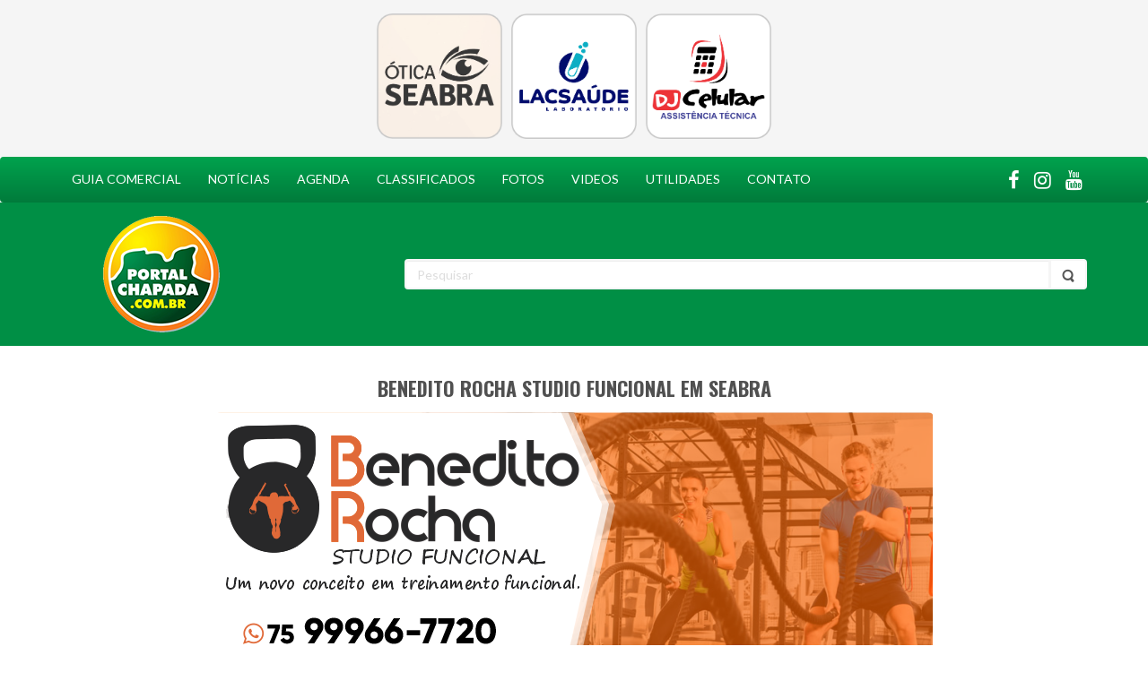

--- FILE ---
content_type: text/html; charset=UTF-8
request_url: https://portalchapada.com.br/guia/guia/a/academias/benedito-rocha-studio-funcional-em-seabra/
body_size: 12563
content:
<!DOCTYPE html>
<html lang="pt-BR" id="html" >
<head>
	<meta charset="UTF-8">	  
    <meta name="viewport" content="width=device-width, inital-scale=1, user-scalable=no, maximum-scalable=1" >	
    <meta name='robots' content='index, follow, max-image-preview:large, max-snippet:-1, max-video-preview:-1' />

	<!-- This site is optimized with the Yoast SEO plugin v20.0 - https://yoast.com/wordpress/plugins/seo/ -->
	<title>Portal Chapada Diamantina - BENEDITO ROCHA STUDIO FUNCIONAL EM SEABRA Guia comercial</title>
	<link rel="canonical" href="https://portalchapada.com.br/guia/guia/a/academias/benedito-rocha-studio-funcional-em-seabra/" />
	<meta property="og:locale" content="pt_BR" />
	<meta property="og:type" content="article" />
	<meta property="og:title" content="Portal Chapada Diamantina - BENEDITO ROCHA STUDIO FUNCIONAL EM SEABRA Guia comercial" />
	<meta property="og:description" content="75 99134-6527 /75 99966-7720 Rua Francisco Costa, 440 &#8211; Vasco Filho @brfuncional Cidade Seabra, Chapada Diamantina &#8211; Bahia CEP 46900 000" />
	<meta property="og:url" content="https://portalchapada.com.br/guia/guia/a/academias/benedito-rocha-studio-funcional-em-seabra/" />
	<meta property="og:site_name" content="Portal Chapada Diamantina" />
	<meta property="article:modified_time" content="2024-03-05T12:24:35+00:00" />
	<meta property="og:image" content="https://portalchapada.com.br/wp-content/uploads/2017/11/benedito-logo.png" />
	<meta property="og:image:width" content="360" />
	<meta property="og:image:height" content="360" />
	<meta property="og:image:type" content="image/png" />
	<meta name="twitter:card" content="summary_large_image" />
	<meta name="twitter:label1" content="Est. tempo de leitura" />
	<meta name="twitter:data1" content="1 minuto" />
	<script type="application/ld+json" class="yoast-schema-graph">{"@context":"https://schema.org","@graph":[{"@type":"WebPage","@id":"https://portalchapada.com.br/guia/guia/a/academias/benedito-rocha-studio-funcional-em-seabra/","url":"https://portalchapada.com.br/guia/guia/a/academias/benedito-rocha-studio-funcional-em-seabra/","name":"Portal Chapada Diamantina - BENEDITO ROCHA STUDIO FUNCIONAL EM SEABRA Guia comercial","isPartOf":{"@id":"https://portalchapada.com.br/#website"},"primaryImageOfPage":{"@id":"https://portalchapada.com.br/guia/guia/a/academias/benedito-rocha-studio-funcional-em-seabra/#primaryimage"},"image":{"@id":"https://portalchapada.com.br/guia/guia/a/academias/benedito-rocha-studio-funcional-em-seabra/#primaryimage"},"thumbnailUrl":"https://portalchapada.com.br/wp-content/uploads/2017/11/benedito-logo.png","datePublished":"2017-11-03T15:39:17+00:00","dateModified":"2024-03-05T12:24:35+00:00","breadcrumb":{"@id":"https://portalchapada.com.br/guia/guia/a/academias/benedito-rocha-studio-funcional-em-seabra/#breadcrumb"},"inLanguage":"pt-BR","potentialAction":[{"@type":"ReadAction","target":["https://portalchapada.com.br/guia/guia/a/academias/benedito-rocha-studio-funcional-em-seabra/"]}]},{"@type":"ImageObject","inLanguage":"pt-BR","@id":"https://portalchapada.com.br/guia/guia/a/academias/benedito-rocha-studio-funcional-em-seabra/#primaryimage","url":"https://portalchapada.com.br/wp-content/uploads/2017/11/benedito-logo.png","contentUrl":"https://portalchapada.com.br/wp-content/uploads/2017/11/benedito-logo.png","width":360,"height":360},{"@type":"BreadcrumbList","@id":"https://portalchapada.com.br/guia/guia/a/academias/benedito-rocha-studio-funcional-em-seabra/#breadcrumb","itemListElement":[{"@type":"ListItem","position":1,"name":"Início","item":"https://portalchapada.com.br/"},{"@type":"ListItem","position":2,"name":"Guia comercial","item":"https://portalchapada.com.br/guia/"},{"@type":"ListItem","position":3,"name":"BENEDITO ROCHA STUDIO FUNCIONAL EM SEABRA"}]},{"@type":"WebSite","@id":"https://portalchapada.com.br/#website","url":"https://portalchapada.com.br/","name":"Portal Chapada Diamantina","description":"Chapada Diamantina Seabra Guia comercial fotos notícias classificados agenda festas eventos vídeo utilidades onde ir ficar comer trilhas pacotes agenda","publisher":{"@id":"https://portalchapada.com.br/#organization"},"potentialAction":[{"@type":"SearchAction","target":{"@type":"EntryPoint","urlTemplate":"https://portalchapada.com.br/?s={search_term_string}"},"query-input":"required name=search_term_string"}],"inLanguage":"pt-BR"},{"@type":"Organization","@id":"https://portalchapada.com.br/#organization","name":"Portal Chapada Diamantina - Fotos Vídeos Noticias Guia Comercial","url":"https://portalchapada.com.br/","logo":{"@type":"ImageObject","inLanguage":"pt-BR","@id":"https://portalchapada.com.br/#/schema/logo/image/","url":"https://portalchapada.com.br/wp-content/uploads/2017/07/anuncio-padrao.png","contentUrl":"https://portalchapada.com.br/wp-content/uploads/2017/07/anuncio-padrao.png","width":150,"height":150,"caption":"Portal Chapada Diamantina - Fotos Vídeos Noticias Guia Comercial"},"image":{"@id":"https://portalchapada.com.br/#/schema/logo/image/"}}]}</script>
	<!-- / Yoast SEO plugin. -->


<link rel='dns-prefetch' href='//static.addtoany.com' />
<link rel='dns-prefetch' href='//fonts.googleapis.com' />
<link rel='dns-prefetch' href='//maxcdn.bootstrapcdn.com' />
<link rel='dns-prefetch' href='//s.w.org' />
<link rel='dns-prefetch' href='//hcaptcha.com' />
<script type="text/javascript">
window._wpemojiSettings = {"baseUrl":"https:\/\/s.w.org\/images\/core\/emoji\/14.0.0\/72x72\/","ext":".png","svgUrl":"https:\/\/s.w.org\/images\/core\/emoji\/14.0.0\/svg\/","svgExt":".svg","source":{"concatemoji":"https:\/\/portalchapada.com.br\/wp-includes\/js\/wp-emoji-release.min.js?ver=6.0.11"}};
/*! This file is auto-generated */
!function(e,a,t){var n,r,o,i=a.createElement("canvas"),p=i.getContext&&i.getContext("2d");function s(e,t){var a=String.fromCharCode,e=(p.clearRect(0,0,i.width,i.height),p.fillText(a.apply(this,e),0,0),i.toDataURL());return p.clearRect(0,0,i.width,i.height),p.fillText(a.apply(this,t),0,0),e===i.toDataURL()}function c(e){var t=a.createElement("script");t.src=e,t.defer=t.type="text/javascript",a.getElementsByTagName("head")[0].appendChild(t)}for(o=Array("flag","emoji"),t.supports={everything:!0,everythingExceptFlag:!0},r=0;r<o.length;r++)t.supports[o[r]]=function(e){if(!p||!p.fillText)return!1;switch(p.textBaseline="top",p.font="600 32px Arial",e){case"flag":return s([127987,65039,8205,9895,65039],[127987,65039,8203,9895,65039])?!1:!s([55356,56826,55356,56819],[55356,56826,8203,55356,56819])&&!s([55356,57332,56128,56423,56128,56418,56128,56421,56128,56430,56128,56423,56128,56447],[55356,57332,8203,56128,56423,8203,56128,56418,8203,56128,56421,8203,56128,56430,8203,56128,56423,8203,56128,56447]);case"emoji":return!s([129777,127995,8205,129778,127999],[129777,127995,8203,129778,127999])}return!1}(o[r]),t.supports.everything=t.supports.everything&&t.supports[o[r]],"flag"!==o[r]&&(t.supports.everythingExceptFlag=t.supports.everythingExceptFlag&&t.supports[o[r]]);t.supports.everythingExceptFlag=t.supports.everythingExceptFlag&&!t.supports.flag,t.DOMReady=!1,t.readyCallback=function(){t.DOMReady=!0},t.supports.everything||(n=function(){t.readyCallback()},a.addEventListener?(a.addEventListener("DOMContentLoaded",n,!1),e.addEventListener("load",n,!1)):(e.attachEvent("onload",n),a.attachEvent("onreadystatechange",function(){"complete"===a.readyState&&t.readyCallback()})),(e=t.source||{}).concatemoji?c(e.concatemoji):e.wpemoji&&e.twemoji&&(c(e.twemoji),c(e.wpemoji)))}(window,document,window._wpemojiSettings);
</script>
<style type="text/css">
img.wp-smiley,
img.emoji {
	display: inline !important;
	border: none !important;
	box-shadow: none !important;
	height: 1em !important;
	width: 1em !important;
	margin: 0 0.07em !important;
	vertical-align: -0.1em !important;
	background: none !important;
	padding: 0 !important;
}
</style>
	<link rel='stylesheet' id='wp-block-library-css'  href='https://portalchapada.com.br/wp-includes/css/dist/block-library/style.min.css?ver=6.0.11' type='text/css' media='all' />
<style id='wp-block-library-inline-css' type='text/css'>

		.ig-grid{display:grid;gap:12px;list-style:none;margin:0;padding:0;
		         grid-template-columns:1fr;}
		@media(min-width:768px){
			.ig-grid{grid-template-columns:repeat(4,1fr);}
		}
		.ig-grid li{overflow:hidden;border-radius:6px;}
	
</style>
<style id='global-styles-inline-css' type='text/css'>
body{--wp--preset--color--black: #000000;--wp--preset--color--cyan-bluish-gray: #abb8c3;--wp--preset--color--white: #ffffff;--wp--preset--color--pale-pink: #f78da7;--wp--preset--color--vivid-red: #cf2e2e;--wp--preset--color--luminous-vivid-orange: #ff6900;--wp--preset--color--luminous-vivid-amber: #fcb900;--wp--preset--color--light-green-cyan: #7bdcb5;--wp--preset--color--vivid-green-cyan: #00d084;--wp--preset--color--pale-cyan-blue: #8ed1fc;--wp--preset--color--vivid-cyan-blue: #0693e3;--wp--preset--color--vivid-purple: #9b51e0;--wp--preset--gradient--vivid-cyan-blue-to-vivid-purple: linear-gradient(135deg,rgba(6,147,227,1) 0%,rgb(155,81,224) 100%);--wp--preset--gradient--light-green-cyan-to-vivid-green-cyan: linear-gradient(135deg,rgb(122,220,180) 0%,rgb(0,208,130) 100%);--wp--preset--gradient--luminous-vivid-amber-to-luminous-vivid-orange: linear-gradient(135deg,rgba(252,185,0,1) 0%,rgba(255,105,0,1) 100%);--wp--preset--gradient--luminous-vivid-orange-to-vivid-red: linear-gradient(135deg,rgba(255,105,0,1) 0%,rgb(207,46,46) 100%);--wp--preset--gradient--very-light-gray-to-cyan-bluish-gray: linear-gradient(135deg,rgb(238,238,238) 0%,rgb(169,184,195) 100%);--wp--preset--gradient--cool-to-warm-spectrum: linear-gradient(135deg,rgb(74,234,220) 0%,rgb(151,120,209) 20%,rgb(207,42,186) 40%,rgb(238,44,130) 60%,rgb(251,105,98) 80%,rgb(254,248,76) 100%);--wp--preset--gradient--blush-light-purple: linear-gradient(135deg,rgb(255,206,236) 0%,rgb(152,150,240) 100%);--wp--preset--gradient--blush-bordeaux: linear-gradient(135deg,rgb(254,205,165) 0%,rgb(254,45,45) 50%,rgb(107,0,62) 100%);--wp--preset--gradient--luminous-dusk: linear-gradient(135deg,rgb(255,203,112) 0%,rgb(199,81,192) 50%,rgb(65,88,208) 100%);--wp--preset--gradient--pale-ocean: linear-gradient(135deg,rgb(255,245,203) 0%,rgb(182,227,212) 50%,rgb(51,167,181) 100%);--wp--preset--gradient--electric-grass: linear-gradient(135deg,rgb(202,248,128) 0%,rgb(113,206,126) 100%);--wp--preset--gradient--midnight: linear-gradient(135deg,rgb(2,3,129) 0%,rgb(40,116,252) 100%);--wp--preset--duotone--dark-grayscale: url('#wp-duotone-dark-grayscale');--wp--preset--duotone--grayscale: url('#wp-duotone-grayscale');--wp--preset--duotone--purple-yellow: url('#wp-duotone-purple-yellow');--wp--preset--duotone--blue-red: url('#wp-duotone-blue-red');--wp--preset--duotone--midnight: url('#wp-duotone-midnight');--wp--preset--duotone--magenta-yellow: url('#wp-duotone-magenta-yellow');--wp--preset--duotone--purple-green: url('#wp-duotone-purple-green');--wp--preset--duotone--blue-orange: url('#wp-duotone-blue-orange');--wp--preset--font-size--small: 13px;--wp--preset--font-size--medium: 20px;--wp--preset--font-size--large: 36px;--wp--preset--font-size--x-large: 42px;}.has-black-color{color: var(--wp--preset--color--black) !important;}.has-cyan-bluish-gray-color{color: var(--wp--preset--color--cyan-bluish-gray) !important;}.has-white-color{color: var(--wp--preset--color--white) !important;}.has-pale-pink-color{color: var(--wp--preset--color--pale-pink) !important;}.has-vivid-red-color{color: var(--wp--preset--color--vivid-red) !important;}.has-luminous-vivid-orange-color{color: var(--wp--preset--color--luminous-vivid-orange) !important;}.has-luminous-vivid-amber-color{color: var(--wp--preset--color--luminous-vivid-amber) !important;}.has-light-green-cyan-color{color: var(--wp--preset--color--light-green-cyan) !important;}.has-vivid-green-cyan-color{color: var(--wp--preset--color--vivid-green-cyan) !important;}.has-pale-cyan-blue-color{color: var(--wp--preset--color--pale-cyan-blue) !important;}.has-vivid-cyan-blue-color{color: var(--wp--preset--color--vivid-cyan-blue) !important;}.has-vivid-purple-color{color: var(--wp--preset--color--vivid-purple) !important;}.has-black-background-color{background-color: var(--wp--preset--color--black) !important;}.has-cyan-bluish-gray-background-color{background-color: var(--wp--preset--color--cyan-bluish-gray) !important;}.has-white-background-color{background-color: var(--wp--preset--color--white) !important;}.has-pale-pink-background-color{background-color: var(--wp--preset--color--pale-pink) !important;}.has-vivid-red-background-color{background-color: var(--wp--preset--color--vivid-red) !important;}.has-luminous-vivid-orange-background-color{background-color: var(--wp--preset--color--luminous-vivid-orange) !important;}.has-luminous-vivid-amber-background-color{background-color: var(--wp--preset--color--luminous-vivid-amber) !important;}.has-light-green-cyan-background-color{background-color: var(--wp--preset--color--light-green-cyan) !important;}.has-vivid-green-cyan-background-color{background-color: var(--wp--preset--color--vivid-green-cyan) !important;}.has-pale-cyan-blue-background-color{background-color: var(--wp--preset--color--pale-cyan-blue) !important;}.has-vivid-cyan-blue-background-color{background-color: var(--wp--preset--color--vivid-cyan-blue) !important;}.has-vivid-purple-background-color{background-color: var(--wp--preset--color--vivid-purple) !important;}.has-black-border-color{border-color: var(--wp--preset--color--black) !important;}.has-cyan-bluish-gray-border-color{border-color: var(--wp--preset--color--cyan-bluish-gray) !important;}.has-white-border-color{border-color: var(--wp--preset--color--white) !important;}.has-pale-pink-border-color{border-color: var(--wp--preset--color--pale-pink) !important;}.has-vivid-red-border-color{border-color: var(--wp--preset--color--vivid-red) !important;}.has-luminous-vivid-orange-border-color{border-color: var(--wp--preset--color--luminous-vivid-orange) !important;}.has-luminous-vivid-amber-border-color{border-color: var(--wp--preset--color--luminous-vivid-amber) !important;}.has-light-green-cyan-border-color{border-color: var(--wp--preset--color--light-green-cyan) !important;}.has-vivid-green-cyan-border-color{border-color: var(--wp--preset--color--vivid-green-cyan) !important;}.has-pale-cyan-blue-border-color{border-color: var(--wp--preset--color--pale-cyan-blue) !important;}.has-vivid-cyan-blue-border-color{border-color: var(--wp--preset--color--vivid-cyan-blue) !important;}.has-vivid-purple-border-color{border-color: var(--wp--preset--color--vivid-purple) !important;}.has-vivid-cyan-blue-to-vivid-purple-gradient-background{background: var(--wp--preset--gradient--vivid-cyan-blue-to-vivid-purple) !important;}.has-light-green-cyan-to-vivid-green-cyan-gradient-background{background: var(--wp--preset--gradient--light-green-cyan-to-vivid-green-cyan) !important;}.has-luminous-vivid-amber-to-luminous-vivid-orange-gradient-background{background: var(--wp--preset--gradient--luminous-vivid-amber-to-luminous-vivid-orange) !important;}.has-luminous-vivid-orange-to-vivid-red-gradient-background{background: var(--wp--preset--gradient--luminous-vivid-orange-to-vivid-red) !important;}.has-very-light-gray-to-cyan-bluish-gray-gradient-background{background: var(--wp--preset--gradient--very-light-gray-to-cyan-bluish-gray) !important;}.has-cool-to-warm-spectrum-gradient-background{background: var(--wp--preset--gradient--cool-to-warm-spectrum) !important;}.has-blush-light-purple-gradient-background{background: var(--wp--preset--gradient--blush-light-purple) !important;}.has-blush-bordeaux-gradient-background{background: var(--wp--preset--gradient--blush-bordeaux) !important;}.has-luminous-dusk-gradient-background{background: var(--wp--preset--gradient--luminous-dusk) !important;}.has-pale-ocean-gradient-background{background: var(--wp--preset--gradient--pale-ocean) !important;}.has-electric-grass-gradient-background{background: var(--wp--preset--gradient--electric-grass) !important;}.has-midnight-gradient-background{background: var(--wp--preset--gradient--midnight) !important;}.has-small-font-size{font-size: var(--wp--preset--font-size--small) !important;}.has-medium-font-size{font-size: var(--wp--preset--font-size--medium) !important;}.has-large-font-size{font-size: var(--wp--preset--font-size--large) !important;}.has-x-large-font-size{font-size: var(--wp--preset--font-size--x-large) !important;}
</style>
<link rel='stylesheet' id='arve-main-css'  href='https://portalchapada.com.br/wp-content/plugins/advanced-responsive-video-embedder/build/main.css?ver=70807f607880d07700da' type='text/css' media='all' />
<link rel='stylesheet' id='contact-form-7-css'  href='https://portalchapada.com.br/wp-content/plugins/contact-form-7/includes/css/styles.css?ver=5.7.2' type='text/css' media='all' />
<link rel='stylesheet' id='bwg_frontend-css'  href='https://portalchapada.com.br/wp-content/plugins/photo-gallery/css/bwg_frontend.css?ver=2.3.68' type='text/css' media='all' />
<link rel='stylesheet' id='bwg_font-awesome-css'  href='https://portalchapada.com.br/wp-content/plugins/photo-gallery/css/font-awesome/font-awesome.css?ver=4.6.3' type='text/css' media='all' />
<link rel='stylesheet' id='bwg_mCustomScrollbar-css'  href='https://portalchapada.com.br/wp-content/plugins/photo-gallery/css/jquery.mCustomScrollbar.css?ver=2.3.68' type='text/css' media='all' />
<link rel='stylesheet' id='bwg_sumoselect-css'  href='https://portalchapada.com.br/wp-content/plugins/photo-gallery/css/sumoselect.css?ver=3.0.2' type='text/css' media='all' />
<link rel='stylesheet' id='portal_chapada_fontoswald-css'  href='https://fonts.googleapis.com/css?family=Oswald%3A300%2Cregular%2C700%7CLato%3A100%2C100italic%2C300%2C300italic%2Cregular%2Citalic%2C700%2C700italic%2C900%2C900italic&#038;subset=latin&#038;ver=all' type='text/css' media='all' />
<link rel='stylesheet' id='portal_chapada_fontawesome-css'  href='https://maxcdn.bootstrapcdn.com/font-awesome/4.7.0/css/font-awesome.min.css?ver=all' type='text/css' media='all' />
<link rel='stylesheet' id='portal_chapada_bootstrap-css'  href='https://portalchapada.com.br/wp-content/themes/portal-chapada/css/bootstrap.min.css?ver=all' type='text/css' media='all' />
<link rel='stylesheet' id='portal_chapada_icons-css'  href='https://portalchapada.com.br/wp-content/themes/portal-chapada/css/icon-billion.css?ver=all' type='text/css' media='all' />
<link rel='stylesheet' id='portal_chapada_style-css'  href='https://portalchapada.com.br/wp-content/themes/portal-chapada/style.css?ver=all' type='text/css' media='all' />
<link rel='stylesheet' id='addtoany-css'  href='https://portalchapada.com.br/wp-content/plugins/add-to-any/addtoany.min.css?ver=1.16' type='text/css' media='all' />
<script type='text/javascript' id='addtoany-core-js-before'>
window.a2a_config=window.a2a_config||{};a2a_config.callbacks=[];a2a_config.overlays=[];a2a_config.templates={};a2a_localize = {
	Share: "Share",
	Save: "Save",
	Subscribe: "Subscribe",
	Email: "Email",
	Bookmark: "Bookmark",
	ShowAll: "Show all",
	ShowLess: "Show less",
	FindServices: "Find service(s)",
	FindAnyServiceToAddTo: "Instantly find any service to add to",
	PoweredBy: "Powered by",
	ShareViaEmail: "Share via email",
	SubscribeViaEmail: "Subscribe via email",
	BookmarkInYourBrowser: "Bookmark in your browser",
	BookmarkInstructions: "Press Ctrl+D or \u2318+D to bookmark this page",
	AddToYourFavorites: "Add to your favorites",
	SendFromWebOrProgram: "Send from any email address or email program",
	EmailProgram: "Email program",
	More: "More&#8230;",
	ThanksForSharing: "Thanks for sharing!",
	ThanksForFollowing: "Thanks for following!"
};
</script>
<script type='text/javascript' async src='https://static.addtoany.com/menu/page.js' id='addtoany-core-js'></script>
<script type='text/javascript' src='https://portalchapada.com.br/wp-includes/js/jquery/jquery.min.js?ver=3.6.0' id='jquery-core-js'></script>
<script type='text/javascript' src='https://portalchapada.com.br/wp-includes/js/jquery/jquery-migrate.min.js?ver=3.3.2' id='jquery-migrate-js'></script>
<script type='text/javascript' async src='https://portalchapada.com.br/wp-content/plugins/add-to-any/addtoany.min.js?ver=1.1' id='addtoany-jquery-js'></script>
<script async="async" type='text/javascript' src='https://portalchapada.com.br/wp-content/plugins/advanced-responsive-video-embedder/build/main.js?ver=70807f607880d07700da' id='arve-main-js'></script>
<script type='text/javascript' src='https://portalchapada.com.br/wp-content/plugins/photo-gallery/js/bwg_frontend.js?ver=2.3.68' id='bwg_frontend-js'></script>
<script type='text/javascript' id='bwg_sumoselect-js-extra'>
/* <![CDATA[ */
var bwg_objectsL10n = {"bwg_select_tag":"Select Tag","bwg_search":"Pesquisar"};
/* ]]> */
</script>
<script type='text/javascript' src='https://portalchapada.com.br/wp-content/plugins/photo-gallery/js/jquery.sumoselect.min.js?ver=3.0.2' id='bwg_sumoselect-js'></script>
<script type='text/javascript' src='https://portalchapada.com.br/wp-content/plugins/photo-gallery/js/jquery.mobile.js?ver=2.3.68' id='bwg_jquery_mobile-js'></script>
<script type='text/javascript' src='https://portalchapada.com.br/wp-content/plugins/photo-gallery/js/jquery.mCustomScrollbar.concat.min.js?ver=2.3.68' id='bwg_mCustomScrollbar-js'></script>
<script type='text/javascript' src='https://portalchapada.com.br/wp-content/plugins/photo-gallery/js/jquery.fullscreen-0.4.1.js?ver=0.4.1' id='jquery-fullscreen-js'></script>
<script type='text/javascript' id='bwg_gallery_box-js-extra'>
/* <![CDATA[ */
var bwg_objectL10n = {"bwg_field_required":"field is required.","bwg_mail_validation":"Este n\u00e3o \u00e9 um endere\u00e7o de email v\u00e1lido. ","bwg_search_result":"N\u00e3o h\u00e1 imagens que correspondem \u00e0 sua pesquisa."};
/* ]]> */
</script>
<script type='text/javascript' src='https://portalchapada.com.br/wp-content/plugins/photo-gallery/js/bwg_gallery_box.js?ver=2.3.68' id='bwg_gallery_box-js'></script>
<script type='text/javascript' src='https://portalchapada.com.br/wp-content/plugins/photo-gallery/js/jquery.raty.js?ver=2.5.2' id='bwg_raty-js'></script>
<script type='text/javascript' src='https://portalchapada.com.br/wp-content/plugins/photo-gallery/js/jquery.featureCarousel.js?ver=2.3.68' id='bwg_featureCarousel-js'></script>
<script type='text/javascript' src='https://portalchapada.com.br/wp-content/plugins/photo-gallery/js/3DEngine/3DEngine.js?ver=1.0.0' id='bwg_3DEngine-js'></script>
<script type='text/javascript' src='https://portalchapada.com.br/wp-content/plugins/photo-gallery/js/3DEngine/Sphere.js?ver=1.0.0' id='bwg_Sphere-js'></script>
<script type='text/javascript' src='https://portalchapada.com.br/wp-content/themes/portal-chapada/js/bootstrap.min.js?ver=1' id='bootstrap-js'></script>
<script type='text/javascript' src='https://portalchapada.com.br/wp-content/themes/portal-chapada/js/script.js?ver=1' id='portal_chapada_script-js'></script>
<link rel="https://api.w.org/" href="https://portalchapada.com.br/wp-json/" /><link rel="EditURI" type="application/rsd+xml" title="RSD" href="https://portalchapada.com.br/xmlrpc.php?rsd" />
<link rel="wlwmanifest" type="application/wlwmanifest+xml" href="https://portalchapada.com.br/wp-includes/wlwmanifest.xml" /> 
<meta name="generator" content="WordPress 6.0.11" />
<link rel='shortlink' href='https://portalchapada.com.br/?p=630' />
<link rel="alternate" type="application/json+oembed" href="https://portalchapada.com.br/wp-json/oembed/1.0/embed?url=https%3A%2F%2Fportalchapada.com.br%2Fguia%2Fguia%2Fa%2Facademias%2Fbenedito-rocha-studio-funcional-em-seabra%2F" />
<link rel="alternate" type="text/xml+oembed" href="https://portalchapada.com.br/wp-json/oembed/1.0/embed?url=https%3A%2F%2Fportalchapada.com.br%2Fguia%2Fguia%2Fa%2Facademias%2Fbenedito-rocha-studio-funcional-em-seabra%2F&#038;format=xml" />
<style>
.h-captcha{position:relative;display:block;margin-bottom:2rem;padding:0;clear:both}.h-captcha[data-size="normal"]{width:303px;height:78px}.h-captcha[data-size="compact"]{width:164px;height:144px}.h-captcha[data-size="invisible"]{display:none}.h-captcha::before{content:'';display:block;position:absolute;top:0;left:0;background:url(https://portalchapada.com.br/wp-content/plugins/hcaptcha-for-forms-and-more/assets/images/hcaptcha-div-logo.svg) no-repeat;border:1px solid #fff0;border-radius:4px}.h-captcha[data-size="normal"]::before{width:300px;height:74px;background-position:94% 28%}.h-captcha[data-size="compact"]::before{width:156px;height:136px;background-position:50% 79%}.h-captcha[data-theme="light"]::before,body.is-light-theme .h-captcha[data-theme="auto"]::before,.h-captcha[data-theme="auto"]::before{background-color:#fafafa;border:1px solid #e0e0e0}.h-captcha[data-theme="dark"]::before,body.is-dark-theme .h-captcha[data-theme="auto"]::before,html.wp-dark-mode-active .h-captcha[data-theme="auto"]::before,html.drdt-dark-mode .h-captcha[data-theme="auto"]::before{background-image:url(https://portalchapada.com.br/wp-content/plugins/hcaptcha-for-forms-and-more/assets/images/hcaptcha-div-logo-white.svg);background-repeat:no-repeat;background-color:#333;border:1px solid #f5f5f5}.h-captcha[data-size="invisible"]::before{display:none}.h-captcha iframe{position:relative}div[style*="z-index: 2147483647"] div[style*="border-width: 11px"][style*="position: absolute"][style*="pointer-events: none"]{border-style:none}
</style>
<style>
span[data-name="hcap-cf7"] .h-captcha{margin-bottom:0}span[data-name="hcap-cf7"]~input[type="submit"],span[data-name="hcap-cf7"]~button[type="submit"]{margin-top:2rem}
</style>
<link rel="icon" href="https://portalchapada.com.br/wp-content/uploads/2017/02/cropped-portal-chapada-32x32.png" sizes="32x32" />
<link rel="icon" href="https://portalchapada.com.br/wp-content/uploads/2017/02/cropped-portal-chapada-192x192.png" sizes="192x192" />
<link rel="apple-touch-icon" href="https://portalchapada.com.br/wp-content/uploads/2017/02/cropped-portal-chapada-180x180.png" />
<meta name="msapplication-TileImage" content="https://portalchapada.com.br/wp-content/uploads/2017/02/cropped-portal-chapada-270x270.png" />
		<style type="text/css" id="wp-custom-css">
			h2.title{
	text-align:center!important;
}
#instaGallery      { margin: 0 auto; font-family: Arial, sans-serif; }
  #controls          { display: flex; flex-wrap: wrap; justify-content: center; gap: .5rem; margin-bottom: 1rem; }
  #controls button   { padding: .5rem .75rem;
		background: #3897f0; color: #fff;
		border: none; border-radius: 4px; cursor: pointer;
                       font-size: 12px; transition: background .2s; white-space: nowrap; }
  #controls button:hover,
  #controls button.active { background: #eee; color:#000 }

  #viewer            { min-height: 650px; display: flex; justify-content: center; }
  @keyframes fade    { from {opacity: 0;} to {opacity: 1;} }
  #viewer > *        { animation: fade .4s ease; width: 100%; }

#viewer iframe {max-width:350px!important;}
#instaFeed{
	height: 1300px;
}

#portal_chapada_banners_not_manage-16 {
	margin: 0px;
	background-color: #f5f5f5!important;
	padding: 10px 0px;
}

.city-select{
	display:none!important;
}

#header {
    background: #008f45;
    padding: 15px 0;
    margin-bottom: 15px;    
}

.form-custom .input-group .form-control, .form-custom .input-group .input-group-addon, .form-custom .input-group .btn-custom {
    border: 2px solid #f5f5f5;
    background: white;
}

#wrapper-main-menu .navbar.navbar-default {
    border: none;
    background: #00d667;
    color: #fff!important;
    margin-bottom: 0;
}

#wrapper-main-menu .navbar.navbar-default {
	border: none;	
	background-color: #00a34e;
	background-image: linear-gradient(to top, #007a3b, transparent);
	color: #fff!important;
	margin-bottom: 0;
}

#wrapper-main-menu .navbar .btn-social-custom {       
    color: #fff !important;
}

#wrapper-main-menu .navbar .btn-social-custom:hover {
    color: #f9bc27!important;
}

.navbar-default .navbar-nav>li>a:focus, .navbar-default .navbar-nav>li>a:hover {
    color: #fff!important;
    font-weight: 900!important;
    background-color: transparent;
}

.navbar-default .navbar-nav>li>a, .navbar-default .navbar-text {
    color: #fff!important;
}

.pcn-header{
    display: flex;
    align-items: center;
}

.pcn-bg-top{
    background-color: #f5f5f5!important;
	  width:100%!important;
}


.pcn-visualizacoes {
	font-size: 20px;    
    text-align: center;
    background-color: #008f45;
    color: #fff;
    padding: 10px;    
    width: max-content;
    border-radius: 6px;    
    margin: auto;
}

.btn-container .btn-item a {
    color: inherit;
    background-color: #f9f9f9!important;
    background-image: linear-gradient(to top, #efefef, transparent)!important;
    display: block;
    margin: 5px;
    padding: 5px;
    text-align: center;
    border-radius: 10px;
    box-shadow: aqua;
	  border: solid 1px #10db72 !important;
    text-decoration: none;
    box-shadow: rgba(0, 0, 0, 0.16) 0px 5px 6px 0px, rgba(0, 0, 0, 0.06) 0px 0px 0px 1px !important;
}

.menu-guia {    
    background: #f5f5f5!important;
    font-weight: 900!important;    
}

.menu-btn-container-green .btn-container .btn-item a i {
    font-size: 40px;
    color: #00a34e;
}

.menu-btn-container-green .btn-container .btn-item:hover {
    transform: translateY(-5px);
}

.menu-btn-container-green .btn-container .btn-item a span {
    padding: 5px 0px;
    background: #ffffff!important;
    color: #5a5a5a;
	border: solid 1px #10db72 !important;
    display: block;
    border-radius: 10px;
    font-weight: bold;
    font-size: 15px;
}

.addtoany_content {    
    text-align: center!important;
}

.menu-guia ul li a {    
    text-align: center!important;    
}

.single-item {
    padding: 0px!important;    
}

.navbar-default .navbar-nav>.active>a, .navbar-default .navbar-nav>.active>a:focus, .navbar-default .navbar-nav>.active>a:hover {
    color: #fff!important;
    background-color: transparent!important;
	font-weight:900!important;
}

.noticias .group-list {
    display: grid!important;
    grid-template-columns: 25% 25% 25% 25%!important;
}


.noticias .group-list .item-list > div {
    display: grid!important;
    -ms-flex-align: center;
    -webkit-align-items: center;
    -webkit-box-align: center;
    align-items: center;
}

.noticias .group-list .item-list .item-title {
    min-height: 60px!important;
    max-height: 60px!important;   
    overflow: hidden;
    text-overflow: ellipsis!important;
    white-space: normal!important;
    display: -webkit-box!important;
    -webkit-line-clamp: 3!important;
    -webkit-box-orient: vertical!important;
}

.noticias .group-list .item-list .item-img {    
    width: 100%!important;    
}

.noticias .group-list:before, .noticias .group-list:after {
    content: none!important;    
}

.group-list-guia{
	display: grid !important;
    grid-template-columns: 50% 50%!important;
    gap: 10px!important;
}

.group-list-guia .item-list > div {
    display: grid!important;
    -ms-flex-align: center;
    -webkit-align-items: center;
    -webkit-box-align: center;
    align-items: center;
}

.group-list-guia .item-list .item-title {
    min-height: 60px!important;
    max-height: 60px!important;   
    overflow: hidden;
    text-overflow: ellipsis!important;
    white-space: normal!important;
    display: -webkit-box!important;
    -webkit-line-clamp: 3!important;
    -webkit-box-orient: vertical!important;
}

.group-list-guia .item-list .item-img {    
    width: 100%!important;    
}

.group-list-guia:before, .noticias .group-list:after {
    content: none!important;    
}

@media screen and (max-width: 782px) {
  h2.title{
	text-align:center!important;
	font-size:18px!important;
 }
	
	#controls button   { font-size: 10px;!important}
	
	#instaFeed{
			height: 600px!important;
		}
	
	.noticias .group-list .item-list:nth-last-child(-n+4) {
        display: none!important;
    }
.noticias .group-list {
  display: grid !important;
  grid-template-columns: 50% 50%!important;
}
	
	.noticias .group-list .item-list .item-title {   
    width: 100%!important;
    line-height: 14px!important;
}
	
	.group-list-guia .item-list .item-title {
        width: 100%!important;
		font-size: 16px!important;
		line-height: 20px!important;
    }
	
}		</style>
		    <title>Portal Chapada Diamantina - BENEDITO ROCHA STUDIO FUNCIONAL EM SEABRA Guia comercial</title>
    
    <meta property="og:url" content="https://portalchapada.com.br/guia/guia/a/academias/benedito-rocha-studio-funcional-em-seabra/" />
    <meta property="og:type" content="article" />
    <meta property="og:title" content="BENEDITO ROCHA STUDIO FUNCIONAL EM SEABRA" />
        <meta property="og:description" content="









75 99134-6527 /75 99966-7720










Rua Francisco Costa, 440 - Vas" />

    
    <meta property="og:image" content="https://portalchapada.com.br/wp-content/uploads/2017/11/benedito-4-600x275.png" />
    <meta property="og:image:width" content="600" >
    <meta property="og:image:height" content="275" >
    <meta property="og:image:type" content="image/png" >

    
    	<!-- Global site tag (gtag.js) - Google Analytics -->
<script async src="https://www.googletagmanager.com/gtag/js?id=UA-13108487-47"></script>
<script>
  window.dataLayer = window.dataLayer || [];
  function gtag(){dataLayer.push(arguments);}
  gtag('js', new Date());

  gtag('config', 'UA-13108487-47');
</script>

</head>
<body data-rsssl=1>
    <div id="fb-root"></div>
    <script>(function(d, s, id) {
    var js, fjs = d.getElementsByTagName(s)[0];
    if (d.getElementById(id)) return;
    js = d.createElement(s); js.id = id;
    js.src = "//connect.facebook.net/pt_BR/sdk.js#xfbml=1&version=v2.8";
    fjs.parentNode.insertBefore(js, fjs);
    }(document, 'script', 'facebook-jssdk'));</script>
    <div class="container pcn-bg-top">
        <div id="portal_chapada_banners_not_manage-16" class="banners clearfix grid widget Portal_Chapa_Banners_not_manage"><div class="d-banner"><div id="carousel-54" class="carousel  slide" data-ride="carousel"><div class="carousel-inner" role="listbox"><div class="item active"><div class="not-manage grid-item  item-1" ><a href="https://portalchapada.com.br/guia/guia/o/oticas/otica-seabra-em-seabra/"><img class="image-responsive" src="https://portalchapada.com.br/wp-content/uploads/2025/08/Otica-seabra-b.png" style="max-width: 100%" /></a></div><div class="not-manage grid-item  item-2" ><a href="http://www.lacsaude.com.br/"><img class="image-responsive" src="https://portalchapada.com.br/wp-content/uploads/2022/01/lac.png" style="max-width: 100%" /></a></div><div class="not-manage grid-item  item-3" ><a href="https://portalchapada.com.br/guia/guia/a/assistencias-tecnicas/dj-celular-celulares-e-assistencia-tecnica-em-seabra/"><img class="image-responsive" src="https://portalchapada.com.br/wp-content/uploads/2017/11/Dj-celular-LOGO-1.png" style="max-width: 100%" /></a></div></div><div class="item "><div class="not-manage grid-item  item-4" ><a href="https://portalchapada.com.br/guia/guia/p/provedores-de-internet/speed-connect-provedor-de-internet-em-seabra/"><img class="image-responsive" src="https://portalchapada.com.br/wp-content/uploads/2022/01/speed-connect.png" style="max-width: 100%" /></a></div><div class="not-manage grid-item  item-5" ><a href="https://portalchapada.com.br/guia/guia/c/clinicas-odontologicas/dra-verlaine-micali-odontologia-e-estetica-em-seabra/"><img class="image-responsive" src="https://portalchapada.com.br/wp-content/uploads/2025/10/verlaine-b.png" style="max-width: 100%" /></a></div><div class="not-manage grid-item  item-6" ><a href="https://portalchapada.com.br/guia/guia/c/colchoes/lp-informatica-em-seabra/"><img class="image-responsive" src="https://portalchapada.com.br/wp-content/uploads/2022/01/lp.png" style="max-width: 100%" /></a></div></div><div class="item "><div class="not-manage grid-item  item-7" ><a href="https://portalchapada.com.br/guia/guia/c/clinicas/clinica-bastos-em-seabra/"><img class="image-responsive" src="https://portalchapada.com.br/wp-content/uploads/2022/01/clinica-bastos-2.png" style="max-width: 100%" /></a></div><div class="not-manage grid-item  item-8" ><a href="https://portalchapada.com.br/guia/guia/a/agropecuaria/terrativa-em-seabra-projetos-agropecuarios/"><img class="image-responsive" src="https://portalchapada.com.br/wp-content/uploads/2021/02/terrativa-b.png" style="max-width: 100%" /></a></div><div class="not-manage grid-item  item-9" ><a href="https://agilseabra.com.br/"><img class="image-responsive" src="https://portalchapada.com.br/wp-content/uploads/2017/11/Agil-Seabra-b-1.png" style="max-width: 100%" /></a></div></div><div class="item "><div class="not-manage grid-item  item-10" ><a href="https://portalchapada.com.br/guia/guia/c/clinicas/clinica-santa-barbara-em-seabra/"><img class="image-responsive" src="https://portalchapada.com.br/wp-content/uploads/2022/01/CLINICA-SANTA-BARBARA-botao.png" style="max-width: 100%" /></a></div><div class="not-manage grid-item  item-11" ><a href="https://ruraltur.com.br/"><img class="image-responsive" src="https://portalchapada.com.br/wp-content/uploads/2025/08/IMG_0924.jpeg" style="max-width: 100%" /></a></div><div class="not-manage grid-item  item-12" ><a href="https://portalchapada.com.br/guia/guia/m/moveis-e-eletrodomesticos/gts-moveis-e-eletrodomesticos-em-seabra/"><img class="image-responsive" src="https://portalchapada.com.br/wp-content/uploads/2017/12/GTS-MOVEIS-b.png" style="max-width: 100%" /></a></div></div></div></div></div></div><!-- END-WIDGET -->    </div>    
    
    <div id="wrapper-main-menu">
        <nav class="navbar navbar-default">
    <div class="container">
        <div class="navbar-header">
            <button type="button" class="navbar-toggle navbar-btn collapsed" data-toggle="collapse" data-target="#main-menu" aria-expanded="false">
                <span class="sr-only">Toggle navigation</span>
                <span class="icon-bar"></span>
                <span class="icon-bar"></span>
                <span class="icon-bar"></span>
                <span class="icon-bar"></span>
            </button>
            <button type="button" class="navbar-btn navbar-btn-custom" data-toggle="collapse" data-target="#main-menu" aria-expanded="false" >Menu</button>        
            <div class="navbar-social">
                                <a href="https://facebook.com/portalchapada.com.br" target="_blank" class="btn-social-custom navbar-text">
                    <i class="fa fa-facebook"></i>
                </a>
                                         
                      
                         
                                                <a href="https://instagram.com/portalchapada" target="_blank" class="btn-social-custom navbar-text">
                    <i class="fa fa-instagram"></i>
                </a>
                  
                                <a href="https://www.youtube.com/user/PortalSeabra" target="_blank" class="btn-social-custom navbar-text">
                    <i class="fa fa-youtube"></i>
                </a>
                              
            </div>
        </div>    
        <div class="collapse navbar-collapse" id="main-menu">
            <ul id="menu" class="navbar-nav nav"><li id="menu-item-428" class="menu-item menu-item-type-custom menu-item-object-custom menu-item-428"><a href="https://portalchapada.com.br/guia">GUIA COMERCIAL</a></li>
<li id="menu-item-763" class="menu-item menu-item-type-custom menu-item-object-custom menu-item-763"><a href="https://portalchapada.com.br/noticias">NOTÍCIAS</a></li>
<li id="menu-item-243" class="menu-item menu-item-type-custom menu-item-object-custom menu-item-243"><a href="https://portalchapada.com.br/agendas">AGENDA</a></li>
<li id="menu-item-242" class="menu-item menu-item-type-custom menu-item-object-custom menu-item-242"><a href="https://portalchapada.com.br/classificados">CLASSIFICADOS</a></li>
<li id="menu-item-765" class="menu-item menu-item-type-custom menu-item-object-custom menu-item-765"><a href="https://portalchapada.com.br/fotos">FOTOS</a></li>
<li id="menu-item-3882" class="menu-item menu-item-type-post_type menu-item-object-page menu-item-3882"><a href="https://portalchapada.com.br/galeria-de-video/">VIDEOS</a></li>
<li id="menu-item-772" class="menu-item menu-item-type-custom menu-item-object-custom menu-item-772"><a href="#">UTILIDADES</a></li>
<li id="menu-item-173" class="menu-item menu-item-type-post_type menu-item-object-page menu-item-173"><a href="https://portalchapada.com.br/contato/">CONTATO</a></li>
</ul>   
        </div>
    </div>    
</nav>    </div>    
    <div id="header">
        <div class="container pcn-header">
            <div id="logo-container" class="col-xs-5 col-xs-push-1">
                <a href="https://portalchapada.com.br">
                    <img src="https://portalchapada.com.br/wp-content/themes/portal-chapada/images/logo.png" class="img-responsive" alt="">
                </a>
            </div>
            <div id="header-mod-search" class="col-xs-16 col-xs-push-2 col-md-offset-1" >                
                <form class="form-custom" action="https://portalchapada.com.br" method="get" id="searchform" ><div class="input-group"><input type="text" class="form-control addon-after" id="search" value="" name="s" placeholder="Pesquisar"><input type="hidden" value="" name="c" id="hidden-city" ><div class="input-group-btn" ><button type="submit" class="btn btn-custom" ><i class="icon icon-search" ></i></button></div></div></form><form class="form-custom" action="" method="get" ><div class="input-group city-select"><select type="text" class="form-control addon-after hidden" id="select-city" name="c" ><option value="">Todas as cidades</option><option value="1-seabra"  > Seabra</option><option value="13-abaira"  >Abaíra</option><option value="7-andarai"  >Andaraí</option><option value="23-barra-da-estiva"  >Barra da Estiva</option><option value="11-boninal"  >Boninal</option><option value="18-bonito"  >Bonito</option><option value="29-brotas-de-macaubas"  >Brotas de Macaúbas</option><option value="22-canarana"  >Canarana</option><option value="9-ibicoara"  >Ibicoara</option><option value="27-ibipitanga"  >Ibipitanga</option><option value="14-ibitiara"  >Ibitiara</option><option value="4-iraquara"  >Iraquara</option><option value="21-irece"  >Irecê</option><option value="16-itaberaba"  >Itaberaba</option><option value="24-itaete"  >Itaetê</option><option value="28-jussiape"  >Jussiape</option><option value="2-lencois"  >Lençóis</option><option value="26-macaubas"  >Macaúbas</option><option value="20-marcionilio"  >Marcionílio</option><option value="10-morro-do-chapeu"  >Morro do Chapéu</option><option value="6-mucuge"  >Mucugê</option><option value="25-nova-redencao"  >Nova Redenção</option><option value="15-novo-horizonte"  >Novo Horizonte</option><option value="30-oliveira-dos-brejinhos"  >Oliveira dos Brejinhos</option><option value="3-palmeiras"  >Palmeiras</option><option value="12-piata"  >Piatã</option><option value="8-rio-de-contas"  >Rio de Contas</option><option value="5-souto-soares"  >Souto Soares</option><option value="19-utinga"  >Utinga</option><option value="17-wagner"  >Wagner</option></select><div class="input-group-addon"><a href="#"><i class="icon icon-arrow-tall-down"></i></a></div></div></form>            </div>
        </div>
    </div><div class="container">   

        
        
            <div class="single-item" >
    <div>       
        <h1 style="font-size: 22px;font-weight:900;text-align: center;color: #505050;margin-bottom:25px" class="title">
            BENEDITO ROCHA STUDIO FUNCIONAL EM SEABRA        </h1>
        <figure style="text-align: center; margin-top: -10px;margin-bottom: 15px;">   
			<div align="center">
					
						<img style="border-radius:6px" src="https://portalchapada.com.br/wp-content/uploads/2017/11/benedito-4.png" class="img-responsive center-block" alt="">  
							</div>
        </figure>
        <div class="item-text">
            <div align="center">
<p><a href="https://api.whatsapp.com/send?phone=5575999667720&amp;text=Olá,+vi+sua+empresa+no+Portal+Chapada+e+gostaria+de+saber+mais+informações+sobre+um+produto/serviço"><img class="alignnone wp-image-17253" src="https://portalchapada.com.br/wp-content/uploads/2021/01/padrao-novo-5.png" alt="" width="319" height="90" srcset="https://portalchapada.com.br/wp-content/uploads/2021/01/padrao-novo-5.png 519w, https://portalchapada.com.br/wp-content/uploads/2021/01/padrao-novo-5-300x85.png 300w, https://portalchapada.com.br/wp-content/uploads/2021/01/padrao-novo-5-200x57.png 200w" sizes="(max-width: 319px) 100vw, 319px" /></a></p>
</div>
<div align="center">
<div class="XbtRGb qxsd CQKTwc mod" lang="pt-BR" data-attrid="kc:/location/location:hours" data-md="1005" data-hveid="CAkQaw" data-ved="2ahUKEwiAqKmfz4zrAhW9HbkGHfCcBcgQkCkoBDAJegQICRBr">
<div class="Z1hOCe">
<div class="zloOqf PZPZlf FEoF4d">
<div class="KnOdHf hide-focus-ring" tabindex="0" role="button">
<div align="center"><span style="font-size: 14pt;"><strong><span style="font-family: arial, helvetica, sans-serif;"><a href="tel:75 99134-6527">75 99134-6527</a> /<a href="tel:75 99966-7720">75 99966-7720</a></span></strong></span></div>
</div>
</div>
</div>
<div align="center">
<div align="center"></div>
</div>
<div class="Z1hOCe">
<div class="zloOqf PZPZlf FEoF4d">
<div class="KnOdHf hide-focus-ring" tabindex="0" role="button">
<div align="center"><a href="https://g.page/brstudiofuncional?share"><img loading="lazy" class="alignnone wp-image-17250" src="https://portalchapada.com.br/wp-content/uploads/2021/01/botoes-1.png" alt="" width="319" height="90" srcset="https://portalchapada.com.br/wp-content/uploads/2021/01/botoes-1.png 520w, https://portalchapada.com.br/wp-content/uploads/2021/01/botoes-1-300x85.png 300w, https://portalchapada.com.br/wp-content/uploads/2021/01/botoes-1-200x57.png 200w" sizes="(max-width: 319px) 100vw, 319px" /></a></div>
<p align="center"><strong><span style="font-family: arial, helvetica, sans-serif;">Rua Francisco Costa, 440 &#8211; Vasco Filho</span></strong></p>
<div align="center">
<p><a href="https://www.instagram.com/brfuncional/?hl=pt-br"><img loading="lazy" class="alignnone wp-image-17251" src="https://portalchapada.com.br/wp-content/uploads/2021/01/padrao-novo-2-6.png" alt="" width="315" height="90" srcset="https://portalchapada.com.br/wp-content/uploads/2021/01/padrao-novo-2-6.png 519w, https://portalchapada.com.br/wp-content/uploads/2021/01/padrao-novo-2-6-300x86.png 300w, https://portalchapada.com.br/wp-content/uploads/2021/01/padrao-novo-2-6-200x57.png 200w" sizes="(max-width: 315px) 100vw, 315px" /></a><br />
<strong><span style="font-family: arial, helvetica, sans-serif;">@brfuncional</span></strong></p>
</div>
<div align="center"><a href="https://www.facebook.com/brstudiofuncional/"><img loading="lazy" class="alignnone wp-image-17252" src="https://portalchapada.com.br/wp-content/uploads/2021/01/padrao-novo-3-5.png" alt="" width="319" height="90" srcset="https://portalchapada.com.br/wp-content/uploads/2021/01/padrao-novo-3-5.png 520w, https://portalchapada.com.br/wp-content/uploads/2021/01/padrao-novo-3-5-300x85.png 300w, https://portalchapada.com.br/wp-content/uploads/2021/01/padrao-novo-3-5-200x57.png 200w" sizes="(max-width: 319px) 100vw, 319px" /></a></div>
<div align="center">
<div align="center">
<div class="EfDVh CQKTwc mod" lang="pt-BR" data-attrid="kc:/location/location:address" data-md="1002" data-hveid="CAkQUw" data-ved="2ahUKEwiAqKmfz4zrAhW9HbkGHfCcBcgQkCkoAjAHegQICRBT">
<div class="Z1hOCe">
<div class="zloOqf fRooge" data-local-attribute="d3adr" data-ved="2ahUKEwiAqKmfz4zrAhW9HbkGHfCcBcgQghwoADAHegQICRBU">
<div class="L7dkse v3xyh"><span style="font-family: arial, helvetica, sans-serif; font-size: 12pt;"><strong>Cidade</strong></span></div>
</div>
</div>
</div>
<div class="XbtRGb qxsd CQKTwc mod" lang="pt-BR" data-attrid="kc:/location/location:hours" data-md="1005" data-hveid="CAkQaw" data-ved="2ahUKEwiAqKmfz4zrAhW9HbkGHfCcBcgQkCkoBDAJegQICRBr">
<div class="Z1hOCe">
<div class="zloOqf PZPZlf FEoF4d">
<div class="KnOdHf hide-focus-ring" tabindex="0" role="button">
<div class="bFCQ5 s7UVAd bJpcZ">
<div class="vk_bk hide-focus-ring h-n" tabindex="0" role="button" data-ved="2ahUKEwiAqKmfz4zrAhW9HbkGHfCcBcgQoT4wCXoECAkQbg"><span style="font-family: arial, helvetica, sans-serif;">Seabra, Chapada Diamantina &#8211; Bahia </span></div>
<div class="vk_bk hide-focus-ring h-n" tabindex="0" role="button" data-ved="2ahUKEwiAqKmfz4zrAhW9HbkGHfCcBcgQoT4wCXoECAkQbg"><span style="font-family: arial, helvetica, sans-serif;">CEP 46900 000</span></div>
</div>
</div>
</div>
</div>
</div>
</div>
</div>
</div>
</div>
</div>
</div>
</div>
<div class="addtoany_share_save_container addtoany_content addtoany_content_bottom"><div class="a2a_kit a2a_kit_size_40 addtoany_list" data-a2a-url="https://portalchapada.com.br/guia/guia/a/academias/benedito-rocha-studio-funcional-em-seabra/" data-a2a-title="BENEDITO ROCHA STUDIO FUNCIONAL EM SEABRA"><a class="a2a_button_whatsapp" href="https://www.addtoany.com/add_to/whatsapp?linkurl=https%3A%2F%2Fportalchapada.com.br%2Fguia%2Fguia%2Fa%2Facademias%2Fbenedito-rocha-studio-funcional-em-seabra%2F&amp;linkname=BENEDITO%20ROCHA%20STUDIO%20FUNCIONAL%20EM%20SEABRA" title="WhatsApp" rel="nofollow noopener" target="_blank"></a></div></div>        </div>
        
        <h3 class="pcn-visualizacoes">
            <i class="fa fa-bar-chart" aria-hidden="true"> 1958  Visualizações</i>
        </h3>
        
    </div>
</div>
                

    </div> 
<footer id="footer">
    <div class="container">
        <div class="col-xs-16 copy col-md-12" >
            &copy; 2026 - Portal Chapada Diamantina Todos os direitos reservados.
        </div>
        <div class="col-xs-8 col-md-12 text-right" >
            <a href="#" class="btn btn-gotop"><i class="icon icon-arrow-angle-up"></i></a>
        </div>
    </div>
</footer>
<script async src="https://www.instagram.com/embed.js"></script>
<script>
document.addEventListener('DOMContentLoaded', () => {
  const controls = document.getElementById('controls');
  const viewer   = document.getElementById('viewer');

  /* 1. Captura títulos e blocos --------------------------------------- */
  const titles = Array.from(document.querySelectorAll('#instaGallery > h2'));
  const posts  = titles.map(h2 => h2.nextElementSibling)
                       .filter(el => el && el.matches('.instagram-media'));

  /* 2. Guarda só o HTML (string) de cada blockquote ------------------- */
  const slides = titles.map((h2, i) => {
    const html  = posts[i].outerHTML;          // código do embed
    const title = h2.textContent.trim();
    h2.remove(); posts[i].remove();            // limpa o DOM
    return { title, html };
  });

  /* 3. Cria botões ---------------------------------------------------- */
  slides.forEach((slide, idx) => {
    const btn = document.createElement('button');
    btn.textContent = slide.title;
    btn.onclick = () => { clearInterval(auto); current = idx; render(idx); };
    controls.appendChild(btn);
  });

  /* 4. Função de renderização ---------------------------------------- */
  let current = 0;
  const render = idx => {
    viewer.innerHTML = slides[idx].html;       // injeta UM bloco fresco
    if (window.instgrm) instgrm.Embeds.process();

    controls.querySelectorAll('button').forEach((b, i) =>
      b.classList.toggle('active', i === idx));
  };

  /* 5. Carrossel automático (15 s) ----------------------------------- */
  const auto = setInterval(() => {
    current = (current + 1) % slides.length;
    render(current);
  }, 15000);

  /* 6. Exibe o primeiro ------------------------------------------------ */
  render(0);

  /* 7. Failsafe: se nenhum iframe após 3 s, recarrega 1× -------------- */
  setTimeout(() => {
    const hasIframe  = viewer.querySelector('iframe');    
    if (!hasIframe) {      
      location.reload();
    }
  }, 3000);
});
</script>
<script type='text/javascript' src='https://portalchapada.com.br/wp-content/plugins/contact-form-7/includes/swv/js/index.js?ver=5.7.2' id='swv-js'></script>
<script type='text/javascript' id='contact-form-7-js-extra'>
/* <![CDATA[ */
var wpcf7 = {"api":{"root":"https:\/\/portalchapada.com.br\/wp-json\/","namespace":"contact-form-7\/v1"}};
/* ]]> */
</script>
<script type='text/javascript' src='https://portalchapada.com.br/wp-content/plugins/contact-form-7/includes/js/index.js?ver=5.7.2' id='contact-form-7-js'></script>
<script defer src="https://static.cloudflareinsights.com/beacon.min.js/vcd15cbe7772f49c399c6a5babf22c1241717689176015" integrity="sha512-ZpsOmlRQV6y907TI0dKBHq9Md29nnaEIPlkf84rnaERnq6zvWvPUqr2ft8M1aS28oN72PdrCzSjY4U6VaAw1EQ==" data-cf-beacon='{"version":"2024.11.0","token":"c1091cec929b4c148068426871a2f322","r":1,"server_timing":{"name":{"cfCacheStatus":true,"cfEdge":true,"cfExtPri":true,"cfL4":true,"cfOrigin":true,"cfSpeedBrain":true},"location_startswith":null}}' crossorigin="anonymous"></script>


--- FILE ---
content_type: text/javascript
request_url: https://portalchapada.com.br/wp-content/themes/portal-chapada/js/script.js?ver=1
body_size: 676
content:
(function($){

    function closeMenuGuia(){
        $('.menu-guia').find('li').removeClass('open');
        setTimeout(function(){
            $('.menu-guia').addClass('closed').removeClass('opened');
            $('.shadow-wrapper-menu-guia').removeClass('expanded');
        },500);
    }

    $(document).ready(function(){


	$('.menu-guia').on('click', function(){            
            $(this).removeClass('closed').addClass('opened');            
            $('.shadow-wrapper-menu-guia').addClass('expanded');
        });

        $('.shadow-wrapper-menu-guia, .shadow-wrapper-menu-guia a').on('click', function(e){ 
            e.preventDefault;           
            closeMenuGuia();
        });

        $('.menu-guia').find('.dropdown > a').click(function(e){
            if(! $(this).parent().hasClass('open')){
                e.preventDefault();
            }

            $(this).parent().siblings().removeClass('open');
            $(this).parent().addClass('open');           

            setTimeout(function(){  
                var scroll = $('.menu-guia').find('.dropdown.open').position().top;               

                $('.menu-guia').animate({
                    scrollTop: $('.menu-guia').scrollTop() + scroll
                }, 200);
                
                $('.menu-guia').find('.dropdown.open').blur();
            },1200);

        });

        $('.btn-gotop').click(function(e){

            e.preventDefault();
            $('html, body').animate({
                scrollTop : 0
            }, 500)
        });

        $('.menu-guia .title').on('click','.close', function(e){
            e.preventDefault();
            closeMenuGuia();
        });

        $(window).on('beforeunload', function(e){
        });
	
	//Submit form on click
        $('#select-city').on('change', function(e){
            e.preventDefault();

            var search = $('#searchform').find('input[name=s]').val();

            if(search != ''){
                $('#searchform').find('input[name=c]').val($(this).val());
                $('#searchform').submit();
                return;
            }

            var form = $(this).parents('form');
            form.submit();
        });
        
        $('#wrapper-main-menu .dropdown > a').append('<span class="caret" ></span>');
        
        $('#wrapper-main-menu .dropdown > a').on('click', function(e){
            e.preventDefault();
            $(this).parent().toggleClass('open');
        });       
             

        var selected_option = $('.city-select #select-city option:selected');
        selected_option = '<a href="javascript: void()" data-value="'+ $( selected_option ).val() +'" class="dropdown-selected-item" >'+ $( selected_option ).text() +'</a>';
        var close_select = '<a href="javascript: void()" class="close-dropdown-select" ></a>';

        $('.city-select').prepend('<div class="form-control dropdown-select addon-after" >'+ selected_option +'<div class="dropdown-select-inner" ></div>'+ close_select +'</div>');

        var options = $('.city-select .dropdown-select .dropdown-select-inner');
        $('.city-select').find('select option').each( function( index, option ){
            options.append('<div><a href="javascript: void()" data-value="'+ $(option).val() +'" >'+ $(option).text() +'</a></div>');
        } );       

        $(document).on('click', '.city-select a', function(e){
            e.preventDefault();
            $(this).parents('.city-select').find('.dropdown-select').toggleClass('open');

            if( $(this).parents('.dropdown-select-inner').length ){
                var clone = $(this).clone();
                clone.addClass('dropdown-selected-item');

                $(this).parents('.city-select').find('.dropdown-selected-item').replaceWith( clone );               
                $('input[name=c]').val( $(clone).data('value') );
                $(this).parents('.city-select').find('select').val( $(clone).data('value') );

                var search = $('#searchform').find('input[name=s]').val();                
                if(search != ''){                    
                    $('#searchform').submit();
                    return;
                }
                
                $(this).parents('form').submit();
            }
        });

    });
})(jQuery);
